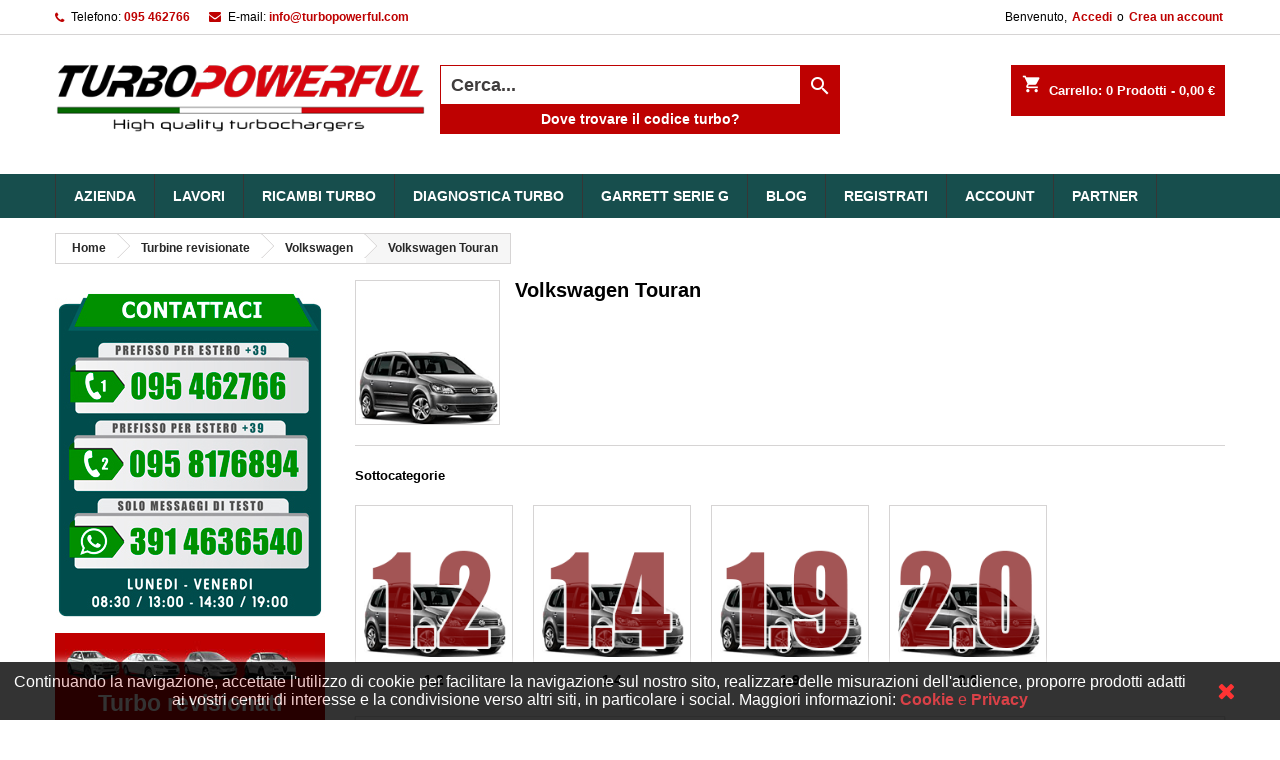

--- FILE ---
content_type: text/html; charset=utf-8
request_url: https://www.turbopowerful.com/new/1359-volkswagen-touran
body_size: 14793
content:
<!doctype html>
<html lang="it">

  <head prefix="og: http://ogp.me/ns# fb: http://ogp.me/ns/fb# product: http://ogp.me/ns/product#">
    
      
  <meta charset="utf-8">


  <meta http-equiv="x-ua-compatible" content="ie=edge">



  <title>Volkswagen Touran</title>
  <meta name="description" content="">
  <meta name="keywords" content="">
        <link rel="canonical" href="https://www.turbopowerful.com/new/1359-volkswagen-touran">
  


  <meta name="viewport" content="width=device-width, initial-scale=1">



  <link rel="icon" type="image/vnd.microsoft.icon" href="/new/img/favicon.ico?1713352371">
  <link rel="shortcut icon" type="image/x-icon" href="/new/img/favicon.ico?1713352371">



    <link rel="stylesheet" href="https://www.turbopowerful.com/new/themes/AngarTheme/assets/cache/theme-2eff6a.css" type="text/css" media="all">



<link rel="stylesheet" href="https://fonts.googleapis.com/css?family=Poppins:400,600&amp;subset=latin,latin-ext" type="text/css" media="all" />


  

  <script type="text/javascript">
        var prestashop = {"cart":{"products":[],"totals":{"total":{"type":"total","label":"Totale","amount":0,"value":"0,00\u00a0\u20ac"}},"subtotals":{"products":{"type":"products","label":"Totale parziale","amount":0,"value":"0,00\u00a0\u20ac"},"discounts":null,"shipping":{"type":"shipping","label":"Spedizione","amount":0,"value":"Gratis"},"tax":{"type":"tax","label":"Tasse","amount":0,"value":"0,00\u00a0\u20ac"}},"products_count":0,"summary_string":"0 articoli","labels":{"tax_short":"(Tasse escluse)","tax_long":"(Iva esclusa)"},"id_address_delivery":0,"id_address_invoice":0,"is_virtual":false,"vouchers":{"allowed":1,"added":[]},"discounts":[],"minimalPurchase":0,"minimalPurchaseRequired":""},"currency":{"name":"Euro","iso_code":"EUR","iso_code_num":"978","sign":"\u20ac"},"customer":{"lastname":null,"firstname":null,"email":null,"last_passwd_gen":null,"birthday":null,"newsletter":null,"newsletter_date_add":null,"ip_registration_newsletter":null,"optin":null,"website":null,"company":null,"siret":null,"ape":null,"outstanding_allow_amount":0,"max_payment_days":0,"note":null,"is_guest":0,"id_shop":null,"id_shop_group":null,"id_default_group":1,"date_add":null,"date_upd":null,"reset_password_token":null,"reset_password_validity":null,"id":null,"is_logged":false,"gender":{"type":null,"name":null,"id":null},"risk":{"name":null,"color":null,"percent":null,"id":null},"addresses":[]},"language":{"name":"Italiano (Italian)","iso_code":"it","locale":"it-IT","language_code":"it","is_rtl":"0","date_format_lite":"d\/m\/Y","date_format_full":"d\/m\/Y H:i:s","id":1},"page":{"title":"","canonical":"https:\/\/www.turbopowerful.com\/new\/1359-volkswagen-touran","meta":{"title":"Volkswagen Touran","description":"","keywords":"","robots":"index"},"page_name":"category","body_classes":{"lang-it":true,"lang-rtl":false,"country-IT":true,"currency-EUR":true,"layout-left-column":true,"page-category":true,"tax-display-enabled":true,"category-id-1359":true,"category-Volkswagen Touran":true,"category-id-parent-1275":true,"category-depth-level-4":true},"admin_notifications":[]},"shop":{"name":"Turbopowerful","email":"nomail@no.com","registration_number":"","long":false,"lat":false,"logo":"\/new\/img\/turbopowerful-logo-1713352371.jpg","stores_icon":"\/new\/img\/logo_stores.png","favicon":"\/new\/img\/favicon.ico","favicon_update_time":"1713352371","address":{"formatted":"Turbopowerful<br>via Archimede n\u00b0 218<br>95045 Misterbianco<br>Italia","address1":"via Archimede n\u00b0 218","address2":"","postcode":"95045","city":"Misterbianco","state":"Catania","country":"Italia"},"phone":"095462766","fax":""},"urls":{"base_url":"https:\/\/www.turbopowerful.com\/new\/","current_url":"https:\/\/www.turbopowerful.com\/new\/1359-volkswagen-touran","shop_domain_url":"https:\/\/www.turbopowerful.com","img_ps_url":"https:\/\/www.turbopowerful.com\/new\/img\/","img_cat_url":"https:\/\/www.turbopowerful.com\/new\/img\/c\/","img_lang_url":"https:\/\/www.turbopowerful.com\/new\/img\/l\/","img_prod_url":"https:\/\/www.turbopowerful.com\/new\/img\/p\/","img_manu_url":"https:\/\/www.turbopowerful.com\/new\/img\/m\/","img_sup_url":"https:\/\/www.turbopowerful.com\/new\/img\/su\/","img_ship_url":"https:\/\/www.turbopowerful.com\/new\/img\/s\/","img_store_url":"https:\/\/www.turbopowerful.com\/new\/img\/st\/","img_col_url":"https:\/\/www.turbopowerful.com\/new\/img\/co\/","img_url":"https:\/\/www.turbopowerful.com\/new\/themes\/AngarTheme\/assets\/img\/","css_url":"https:\/\/www.turbopowerful.com\/new\/themes\/AngarTheme\/assets\/css\/","js_url":"https:\/\/www.turbopowerful.com\/new\/themes\/AngarTheme\/assets\/js\/","pic_url":"https:\/\/www.turbopowerful.com\/new\/upload\/","pages":{"address":"https:\/\/www.turbopowerful.com\/new\/indirizzo","addresses":"https:\/\/www.turbopowerful.com\/new\/indirizzi","authentication":"https:\/\/www.turbopowerful.com\/new\/login","cart":"https:\/\/www.turbopowerful.com\/new\/carrello","category":"https:\/\/www.turbopowerful.com\/new\/index.php?controller=category","cms":"https:\/\/www.turbopowerful.com\/new\/index.php?controller=cms","contact":"https:\/\/www.turbopowerful.com\/new\/index.php?controller=contact","discount":"https:\/\/www.turbopowerful.com\/new\/buoni-sconto","guest_tracking":"https:\/\/www.turbopowerful.com\/new\/tracciatura-ospite","history":"https:\/\/www.turbopowerful.com\/new\/cronologia-ordini","identity":"https:\/\/www.turbopowerful.com\/new\/dati-personali","index":"https:\/\/www.turbopowerful.com\/new\/","my_account":"https:\/\/www.turbopowerful.com\/new\/account","order_confirmation":"https:\/\/www.turbopowerful.com\/new\/conferma-ordine","order_detail":"https:\/\/www.turbopowerful.com\/new\/index.php?controller=order-detail","order_follow":"https:\/\/www.turbopowerful.com\/new\/segui-ordine","order":"https:\/\/www.turbopowerful.com\/new\/ordine","order_return":"https:\/\/www.turbopowerful.com\/new\/index.php?controller=order-return","order_slip":"https:\/\/www.turbopowerful.com\/new\/buono-ordine","pagenotfound":"https:\/\/www.turbopowerful.com\/new\/pagina-non-trovata","password":"https:\/\/www.turbopowerful.com\/new\/recupero-password","pdf_invoice":"https:\/\/www.turbopowerful.com\/new\/index.php?controller=pdf-invoice","pdf_order_return":"https:\/\/www.turbopowerful.com\/new\/index.php?controller=pdf-order-return","pdf_order_slip":"https:\/\/www.turbopowerful.com\/new\/index.php?controller=pdf-order-slip","prices_drop":"https:\/\/www.turbopowerful.com\/new\/offerte","product":"https:\/\/www.turbopowerful.com\/new\/index.php?controller=product","search":"https:\/\/www.turbopowerful.com\/new\/ricerca","sitemap":"https:\/\/www.turbopowerful.com\/new\/mappa-del-sito","stores":"https:\/\/www.turbopowerful.com\/new\/negozi","supplier":"https:\/\/www.turbopowerful.com\/new\/fornitori","register":"https:\/\/www.turbopowerful.com\/new\/login?create_account=1","order_login":"https:\/\/www.turbopowerful.com\/new\/ordine?login=1"},"theme_assets":"\/new\/themes\/AngarTheme\/assets\/","actions":{"logout":"https:\/\/www.turbopowerful.com\/new\/?mylogout="}},"configuration":{"display_taxes_label":true,"low_quantity_threshold":100,"is_b2b":true,"is_catalog":false,"show_prices":true,"opt_in":{"partner":false},"quantity_discount":{"type":"discount","label":"Sconto"},"voucher_enabled":1,"return_enabled":0,"number_of_days_for_return":14},"field_required":[],"breadcrumb":{"links":[{"title":"Home","url":"https:\/\/www.turbopowerful.com\/new\/"},{"title":"Turbine revisionate","url":"https:\/\/www.turbopowerful.com\/new\/105-turbine-revisionate"},{"title":"Volkswagen","url":"https:\/\/www.turbopowerful.com\/new\/1275-volkswagen"},{"title":"Volkswagen Touran","url":"https:\/\/www.turbopowerful.com\/new\/1359-volkswagen-touran"}],"count":4},"link":{"protocol_link":"https:\/\/","protocol_content":"https:\/\/"},"time":1770078512,"static_token":"ef68c9e7c2483048c9fba775b13af076","token":"5ab4667ea5d02ccf8e1e232eb42ebb70"};
      </script>



  


<!-- Module Blog for PrestaShop -->

<script type="text/javascript">
function show_arch(id,column){
	for(i=0;i<100;i++){
		$('#arch'+i+column).hide(200);
	}
	$('#arch'+id+column).show(200);
	
}



var ajax_url_blockblog = 'https://www.turbopowerful.com/new/module/blockblog/ajax';

</script>


<link rel="alternate" type="application/rss+xml" href="https://www.turbopowerful.com/new/module/blockblog/rss" />



<!-- Module Blog for PrestaShop -->
<link rel="alternate" type="application/rss+xml" title="Volkswagen Touran" href="//www.turbopowerful.com/new/module/ps_feeder/rss?id_category=1359&orderby=name&orderway=asc">


<style>

body {
background-color: #ffffff;
}

.products .product-miniature .product-title {
height: 32px;
}

.products .product-miniature .product-title a {
font-size: 14px;
line-height: 16px;
}


@media (min-width: 768px) {

a#_desktop_logo {
padding-top: 22px;
}

}




nav.header-nav {
background: #ffffff;
}

nav.header-nav,
.header_sep2 #contact-link span.shop-phone,
.header_sep2 #contact-link span.shop-phone.shop-tel,
.header_sep2 #contact-link span.shop-phone:last-child,
.header_sep2 .lang_currency_top,
.header_sep2 .lang_currency_top:last-child,
.header_sep2 #_desktop_user_info {
border-color: #d6d4d4;
}

#contact-link,
#contact-link a,
.lang_currency_top span.lang_currency_text,
.lang_currency_top .dropdown i.expand-more,
nav.header-nav .user-info span,
nav.header-nav .user-info a.logout,
#languages-block-top div.current{
color: #000000;
}

#contact-link span.shop-phone strong,
#contact-link span.shop-phone strong a,
.lang_currency_top span.expand-more,
nav.header-nav .user-info a.account {
color: #be0101;
}

#contact-link span.shop-phone i {
color: #be0101;
}



.header-top{
background: #ffffff;
}

div#search_widget form button[type=submit] {
background: #be0101;
}

div#search_widget form button[type=submit]:hover {
background: #be0101;
}

a.account_cart_rwd{
background: #be0101;
}

#header div#_desktop_cart .blockcart .header {
background: #be0101;
}



#homepage-slider .bx-wrapper .bx-pager.bx-default-pager a:hover,
#homepage-slider .bx-wrapper .bx-pager.bx-default-pager a.active{
background: #be0101;
}



div#rwd_menu {
background: #174e4d;
}

div#rwd_menu,
div#rwd_menu a {
color: #ffffff;
}

div#rwd_menu,
div#rwd_menu .rwd_menu_item,
div#rwd_menu .rwd_menu_item:first-child {
border-color: #363636;
}

div#rwd_menu .rwd_menu_item:hover,
div#rwd_menu .rwd_menu_item:focus,
div#rwd_menu .rwd_menu_item a:hover,
div#rwd_menu .rwd_menu_item a:focus {
color: #ffffff;
background: #be0101;
}

#mobile_top_menu_wrapper2 .top-menu li a:hover,
.rwd_menu_open ul.user_info li a:hover {
background: #be0101;
}

#_desktop_top_menu{
background: #174e4d;
}

#_desktop_top_menu,
#_desktop_top_menu > ul > li,
.menu_sep1 #_desktop_top_menu > ul > li,
.menu_sep1 #_desktop_top_menu > ul > li:first-child,
.menu_sep2 #_desktop_top_menu,
.menu_sep2 #_desktop_top_menu > ul > li,
.menu_sep2 #_desktop_top_menu > ul > li:first-child {
border-color: #363636;
}

#_desktop_top_menu > ul > li > a {
color: #ffffff;
}

#_desktop_top_menu > ul > li:hover > a {
color: #ffffff;
background: #be0101;
}

.submenu1 #_desktop_top_menu .popover.sub-menu ul.top-menu li a:hover {
background: #be0101;
}



#home_categories h4.homecat_title span {
border-color: #be0101;
}

#home_categories ul li h2 span {
background: #be0101;
}

#home_categories ul li a.view_more {
background: #be0101;
color: #ffffff;
border-color: #be0101;
}

#home_categories ul li a.view_more:hover {
background: #1b1a1b;
color: #ffffff;
border-color: #1b1a1b;
}



.columns .text-uppercase a,
.columns .text-uppercase span,
.columns div#_desktop_cart .cart_index_title a,
#home_man_product h4.catprod_title a span {
border-color: #be0101;
}


#index .tabs ul.nav-tabs li.nav-item a.active,
#index .tabs ul.nav-tabs li.nav-item a:hover,
.index_title a,
.index_title span {
border-color: #be0101;
}


a.product-flags span.product-flag.new,
#home_cat_product a.product-flags span.product-flag.new,
#product #content .product-flags li,
#product #content .product-flags .product-flag.new {
background: #be0101;
}

.products .product-miniature .product-title a {
color: #282828;
}

.products .product-miniature span.price,
#home_cat_product ul li .product-price-and-shipping .price {
color: #ff5722;
}

.button-container .add-to-cart:hover,
#subcart .cart-buttons .viewcart:hover {
background: #282828;
color: #ffffff;
border-color: #282828;
}

.button-container .add-to-cart,
.button-container .add-to-cart:disabled,
#subcart .cart-buttons .viewcart {
background: #be0101;
color: #ffffff;
border-color: #be0101;
}



#home_cat_product h4.catprod_title span {
border-color: #be0101;
}


#home_man h4.man_title span {
border-color: #be0101;
}



div#angarinfo_block .icon_cms {
color: #be0101;
}

.footer-container {
background: #1b1a1b;
}

.footer-container,
.footer-container h3,
.footer-container .links .title,
.row.social_footer {
border-color: #363636;
}

.footer-container h3 span,
.footer-container h3 a,
.footer-container .links .title span.h3,
.footer-container .links .title a.h3 {
border-color: #be0101;
}

.footer-container,
.footer-container h3,
.footer-container .links .title .h3,
.footer-container a,
.footer-container li a,
.footer-container .links ul>li a {
color: #ffffff;
}

.block_newsletter .btn-newsletter {
background: #be0101;
}

.block_newsletter .btn-newsletter:hover {
background: #be0101;
}

.footer-container .bottom-footer {
background: #1b1a1b;
border-color: #363636;
color: #ffffff;
}


.product-prices .current-price span.price {
color: #ff5722;
}

.product-add-to-cart button.btn.add-to-cart:hover {
background: #282828;
color: #ffffff;
border-color: #282828;
}

.product-add-to-cart button.btn.add-to-cart,
.product-add-to-cart button.btn.add-to-cart:disabled {
background: #be0101;
color: #ffffff;
border-color: #be0101;
}

#product .tabs ul.nav-tabs li.nav-item a.active,
#product .tabs ul.nav-tabs li.nav-item a:hover,
#product .index_title span,
.page-product-heading span {
border-color: #be0101;
}


.btn-primary:hover {
background: #000000;
color: #ffffff;
border-color: #000000;
}

.btn-primary,
.btn-primary.disabled,
.btn-primary:disabled,
.btn-primary.disabled:hover {
background: #000000;
color: #ffffff;
border-color: #000000;
}

.btn-secondary:hover {
background: #5a5a5a;
color: #ffffff;
border-color: #4c4c4c;
}

.btn-secondary,
.btn-secondary.disabled,
.btn-secondary:disabled,
.btn-secondary.disabled:hover {
background: #6f6f6f;
color: #ffffff;
border-color: #5f5f5f;
}



.form-control:focus, .input-group.focus {
border-color: #dbdbdb;;
outline-color: #dbdbdb;;
}

.pagination .page-list .current a,
.pagination .page-list a:hover {
color: #be0101;
}

.page-my-account #content .links a:hover i {
color: #be0101;
}

</style>
        
                
          <script type="text/javascript">
        
        // disable right click
        document.oncontextmenu=new Function("return false")

//Sample usages
//disableSelection(document.body) //Disable text selection on entire body
//disableSelection(document.getElementById("mydiv")) //Disable text selection on element with id="mydiv"


		window.onerror = new Function("return true") 
		jQuery.fn.protectImage = function(settings) {
  settings = jQuery.extend({
    image: '/new/modules/protect/blank.gif',
    zIndex: 10
  }, settings);
  return this.each(function() {
    var position = $(this).position();
    var height = $(this).height();
    var width = $(this).width();
    $('<img />').attr({
      width: width,
      height: height,
      src: settings.image
    }).css({
      border: '1px solid #f00',
      top: position.top,
      left: position.left,
      position: 'absolute',
      zIndex: settings.zIndex
    }).appendTo('body')
  });
};
var message="Copyright";
function clickIE() {if (document.all) {(message);return false;}}
function clickNS(e) {if 
(document.layers||(document.getElementById&&!document.all)) {
if (e.which==2||e.which==3) {(message);return false;}}}
if (document.layers) 
{document.captureEvents(Event.MOUSEDOWN);document.onmousedown=clickNS;}
else{document.onmouseup=clickNS;document.oncontextmenu=clickIE;}
document.oncontextmenu=new Function("return false")


document.oncontextmenu = function(){return false}
//No permite seleccionar el contenido de una página 
</script>


        
<style type="text/css" media="print">
<!--
img { visibility:hidden }

-->
</style>
        

<meta name="twitter:card" content="summary_large_image">
<meta property="og:type" content="product.group" />
<meta property="og:site_name" content="Turbopowerful" />
<meta property="og:title" content="Volkswagen Touran" />
<meta property="og:description" content="" />
<meta property="og:url" content="https://www.turbopowerful.com/new/1359-volkswagen-touran" />
<meta property="og:image" content="https://www.turbopowerful.com/new/img/c/1359.jpg" />
<meta property="og:image:width" content="180" />
<meta property="og:image:height" content="180" />

<script type="text/javascript">
    (function(w,d,s,r,n){w.TrustpilotObject=n;w[n]=w[n]||function(){(w[n].q=w[n].q||[]).push(arguments)};
    a=d.createElement(s);a.async=1;a.src=r;a.type='text/java'+s;f=d.getElementsByTagName(s)[0];
    f.parentNode.insertBefore(a,f)})(window,document,'script', 'https://invitejs.trustpilot.com/tp.min.js', 'tp');
    tp('register', 'UM1tUtW7kiDmA2Po');
</script>
  <link rel="prefetch" href="https://www.paypal.com/sdk/js?components=marks,funding-eligibility&amp;client-id=AXjYFXWyb4xJCErTUDiFkzL0Ulnn-bMm4fal4G-1nQXQ1ZQxp06fOuE7naKUXGkq2TZpYSiI9xXbs4eo&amp;merchant-id=PHBEVSU5SSHAA&amp;currency=EUR&amp;intent=capture&amp;commit=false&amp;vault=false&amp;integration-date=2022-14-06&amp;enable-funding=paylater" as="script">




    
  </head>


  <body id="category" class="lang-it country-it currency-eur layout-left-column page-category tax-display-enabled category-id-1359 category-volkswagen-touran category-id-parent-1275 category-depth-level-4
	no_bg #ffffff bg_attatchment_fixed bg_position_tl bg_repeat_xy bg_size_initial slider_position_top slider_controls_black banners_top2 banners_top_tablets2 banners_top_phones1 banners_bottom2 banners_bottom_tablets2 banners_bottom_phones1 submenu1 pl_1col_qty_5 pl_2col_qty_4 pl_3col_qty_3 pl_1col_qty_bigtablets_4 pl_2col_qty_bigtablets_3 pl_3col_qty_bigtablets_2 pl_1col_qty_tablets_3 pl_1col_qty_phones_1 home_tabs1 pl_border_type2 32 14 16 pl_button_icon_no pl_button_qty2 pl_desc_no pl_reviews_no pl_availability_yes  hide_reference_no hide_reassurance_yes product_tabs1    menu_sep1 header_sep1 slider_boxed feat_cat_style1 feat_cat3 feat_cat_bigtablets2 feat_cat_tablets2 feat_cat_phones0 all_products_yes pl_colors_yes newsletter_info_yes">

    
      
    

    <main>
      
              

      <header id="header">
        
          



  <div class="header-banner">
    
  </div>



  <nav class="header-nav">
    <div class="container">
        <div class="row">
          <div class="hidden-sm-down">
            <div class="col-md-6 col-xs-12 left-nav">
              
<div id="_desktop_contact_link">
  <div id="contact-link">

			<span class="shop-phone contact_link">
			<a href="https://www.turbopowerful.com/new/index.php?controller=contact">Contatto</a>
		</span>
	
			<span class="shop-phone shop-tel">
			<i class="fa fa-phone"></i>
			<span class="shop-phone_text">Telefono:</span>
			<strong>095 462766</strong>
		</span>
	
			<span class="shop-phone shop-email">
			<i class="fa fa-envelope"></i>
			<span class="shop-phone_text">E-mail:</span>
			<strong><a href="&#109;&#97;&#105;&#108;&#116;&#111;&#58;%69%6e%66%6f@%74%75%72%62%6f%70%6f%77%65%72%66%75%6c.%63%6f%6d" >&#x69;&#x6e;&#x66;&#x6f;&#x40;&#x74;&#x75;&#x72;&#x62;&#x6f;&#x70;&#x6f;&#x77;&#x65;&#x72;&#x66;&#x75;&#x6c;&#x2e;&#x63;&#x6f;&#x6d;</a></strong>
		</span>
	
  </div>
</div>

            </div>
            <div class="col-md-6 right-nav">
              <div id="_desktop_user_info">
  <div class="user-info">



	<ul class="user_info hidden-md-up">

		
			<li><a href="https://www.turbopowerful.com/new/account" title="Entra nel tuo account" rel="nofollow">Accedi</a></li>
			<li><a href="https://www.turbopowerful.com/new/login?create_account=1" title="Entra nel tuo account" rel="nofollow">Crea un account</a></li>

		
	</ul>


	<div class="hidden-sm-down">
		<span class="welcome">Benvenuto,</span>
					<a class="account" href="https://www.turbopowerful.com/new/account" title="Entra nel tuo account" rel="nofollow">Accedi</a>

			<span class="or">o</span>

			<a class="account" href="https://www.turbopowerful.com/new/login?create_account=1" title="Entra nel tuo account" rel="nofollow">Crea un account</a>
			</div>


  </div>
</div>


            </div>
          </div>
        </div>

		<div id="_mobile_currency_selector" class="lang_currency_top"></div>
		<div id="_mobile_language_selector" class="lang_currency_top"></div>

    </div>
  </nav>
  



  <div class="header-top">
    <div class="container">
	  <div class="row">
		<a href="https://www.turbopowerful.com/new/" class="col-md-4 hidden-sm-down2" id="_desktop_logo">
			<img class="logo img-responsive" src="/new/img/turbopowerful-logo-1713352371.jpg" alt="Turbopowerful">
		</a>
		


<div id="_desktop_cart">

	<div class="cart_top">

		<div class="blockcart cart-preview inactive" data-refresh-url="//www.turbopowerful.com/new/module/ps_shoppingcart/ajax">
			<div class="header">
			
				<div class="cart_index_title">
					<a class="cart_link" rel="nofollow" href="//www.turbopowerful.com/new/carrello?action=show">
						<i class="material-icons shopping-cart">shopping_cart</i>
						<span class="hidden-sm-down cart_title">Carrello:</span>
						<span class="cart-products-count">
							0<span> Prodotti - 0,00 €</span>
						</span>
					</a>
				</div>


				<div id="subcart">

					<ul class="cart_products">

											<li>Non ci sono più prodotti nel tuo carrello</li>
					
										</ul>

					<ul class="cart-subtotals">

				

						<li>
							<span class="text">Spedizione</span>
							<span class="value">Gratis</span>
							<span class="clearfix"></span>
						</li>

						<li>
							<span class="text">Totale</span>
							<span class="value">0,00 €</span>
							<span class="clearfix"></span>
						</li>

					</ul>

					<div class="cart-buttons">
						<a class="btn btn-primary viewcart" href="//www.turbopowerful.com/new/carrello?action=show">Pagamento <i class="material-icons">&#xE315;</i></a>
						
					</div>

				</div>

			</div>
		</div>

	</div>

</div>


<!-- Block search module TOP -->
<div id="_desktop_search_widget" class="col-lg-4 col-md-4 col-sm-12 search-widget hidden-sm-down">
	<div id="search_widget" data-search-controller-url="//www.turbopowerful.com/new/ricerca">
		<form method="get" action="//www.turbopowerful.com/new/ricerca">
			<input type="hidden" name="controller" value="search">
			<input type="text" name="s" value="" placeholder="Cerca..." aria-label="Search">
			<button type="submit">
				<i class="material-icons search">&#xE8B6;</i>
		  <span class="hidden-xl-down">Search</span>
			</button>
		</form>
	</div>
    <div align="center" class="ricercanuova">
    <p><a href="http://www.turbopowerful.com/new/blog/p-dove-trovare-il-codice-della-turbina" style="color:#fff; font-weight:bold; font-size: 14px;">Dove trovare il codice turbo?</a></p>
    </div>
</div>
<div align="center"></div>
<!-- /Block search module TOP -->

		<div class="clearfix"></div>
	  </div>
    </div>

	<div id="rwd_menu" class="hidden-md-up">
		<div class="container">
			<div id="menu-icon2" class="rwd_menu_item"><i class="material-icons d-inline">&#xE5D2;</i></div>
			<div id="search-icon" class="rwd_menu_item"><i class="material-icons search">&#xE8B6;</i></div>
			<div id="user-icon" class="rwd_menu_item"><i class="material-icons logged">&#xE7FF;</i></div>
			<div id="_mobile_cart" class="rwd_menu_item"></div>
		</div>
		<div class="clearfix"></div>
	</div>

	<div class="container">
		<div id="mobile_top_menu_wrapper2" class="rwd_menu_open hidden-md-up" style="display:none;">
			<div class="js-top-menu mobile" id="_mobile_top_menu"></div>
		</div>

		<div id="mobile_search_wrapper" class="rwd_menu_open hidden-md-up" style="display:none;">
			<div id="_mobile_search_widget"></div>
		</div>

		<div id="mobile_user_wrapper" class="rwd_menu_open hidden-md-up" style="display:none;">
			<div id="_mobile_user_info"></div>
		</div>
	</div>
  </div>
  


<div class="menu js-top-menu position-static hidden-sm-down" id="_desktop_top_menu">
              <ul class="top-menu container" id="top-menu" data-depth="0">
                    <li class="link" id="lnk-azienda">
             
              <a
                class="dropdown-item" title="Azienda"
                href="http://www.turbopowerful.com/new/content/4-chi-siamo"  data-depth="0" 
                 
              >
                                Azienda
              </a>
                          </li>
                    <li class="link" id="lnk-lavori">
             
              <a
                class="dropdown-item" title="Lavori"
                href="http://www.turbopowerful.com/new/content/8-i-nostri-lavori"  data-depth="0" 
                 
              >
                                Lavori
              </a>
                          </li>
                    <li class="link" id="lnk-ricambi-turbo">
             
              <a
                class="dropdown-item" title="Ricambi turbo"
                href="http://www.turbopowerful.com/new/blog/p-ricambi-turbo"  data-depth="0" 
                 
              >
                                Ricambi turbo
              </a>
                          </li>
                    <li class="link" id="lnk-diagnostica-turbo">
             
              <a
                class="dropdown-item" title="Diagnostica Turbo"
                href="http://www.turbopowerful.com/new/content/16-diagnostica-turbocompressori"  data-depth="0" 
                 
              >
                                Diagnostica Turbo
              </a>
                          </li>
                    <li class="link" id="lnk-garrett-serie-g">
             
              <a
                class="dropdown-item" title="Garrett serie G"
                href="https://www.turbopowerful.com/new/1566-garrett-serie-g"  data-depth="0" 
                 
              >
                                Garrett serie G
              </a>
                          </li>
                    <li class="link" id="lnk-blog">
             
              <a
                class="dropdown-item" title="Blog"
                href="http://www.turbopowerful.com/new/blog"  data-depth="0" 
                 
              >
                                Blog
              </a>
                          </li>
                    <li class="link" id="lnk-registrati">
             
              <a
                class="dropdown-item" title="Registrati"
                href="http://www.turbopowerful.com/new/login?create_account=1"  data-depth="0" 
                 
              >
                                Registrati
              </a>
                          </li>
                    <li class="link" id="lnk-account">
             
              <a
                class="dropdown-item" title="Account"
                href="http://www.turbopowerful.com/new/account"  data-depth="0" 
                 
              >
                                Account
              </a>
                          </li>
                    <li class="cms-page" id="cms-page-20">
             
              <a
                class="dropdown-item" title="Partner"
                href="https://www.turbopowerful.com/new/content/20-partner"  data-depth="0" 
                 
              >
                                Partner
              </a>
                          </li>
              </ul>
    
    <div class="clearfix"></div>
</div>


        
      </header>

      
        
<aside id="notifications">
  <div class="container">
    
    
    
      </div>
</aside>
      

		
						
      <section id="wrapper">
        
        <div class="container">
			

										
			<div class="row">
			  
				<nav data-depth="4" class="breadcrumb hidden-sm-down">
  <ol itemscope itemtype="http://schema.org/BreadcrumbList">
          
        <li itemprop="itemListElement" itemscope itemtype="http://schema.org/ListItem">
          <a itemprop="item" href="https://www.turbopowerful.com/new/">
            <span itemprop="name">Home</span>
          </a>
          <meta itemprop="position" content="1">
        </li>
      
          
        <li itemprop="itemListElement" itemscope itemtype="http://schema.org/ListItem">
          <a itemprop="item" href="https://www.turbopowerful.com/new/105-turbine-revisionate">
            <span itemprop="name">Turbine revisionate</span>
          </a>
          <meta itemprop="position" content="2">
        </li>
      
          
        <li itemprop="itemListElement" itemscope itemtype="http://schema.org/ListItem">
          <a itemprop="item" href="https://www.turbopowerful.com/new/1275-volkswagen">
            <span itemprop="name">Volkswagen</span>
          </a>
          <meta itemprop="position" content="3">
        </li>
      
          
        <li itemprop="itemListElement" itemscope itemtype="http://schema.org/ListItem">
          <a itemprop="item" href="https://www.turbopowerful.com/new/1359-volkswagen-touran">
            <span itemprop="name">Volkswagen Touran</span>
          </a>
          <meta itemprop="position" content="4">
        </li>
      
      </ol>
</nav>
			  

			  
				<div id="left-column" class="columns col-xs-12 col-sm-4 col-md-3">
				  
				  
<!-- Categories NC module -->
<div align="center" class="menutp1">
</div><p></p><div align="center"></div>
<div align="center" class="menutp2">
<a href="http://www.turbopowerful.com/new/contattaci"><img src="http://www.turbopowerful.com/new/modules/nc_dropdown/views/templates/hook/contattiarea.jpg" width="270" /></a></div><p></p>
<div id="nc_dropdown1_left" class="nc_dropdown block-categories clearfix in_column">
<div align="center"><img src="http://www.turbopowerful.com/new/modules/nc_dropdown/views/templates/hook/auto.jpg" width="250" height="48" /></div> <p></p> <div align="center"><h3 style="color:#fff; font-size:23px;">Turbo revisionati</h3></div><div align="center"><h4 class="h5" style="color:#fff;">Cerca per veicolo</h4></div>
<div class="block_content">
                                                                                                                                                                                            <div class="nc_dropdown_container">
<div class="nc_dropdown_select">
<select id="lev0_1_left" class="lev form-control form-control-select" onchange="var lev = this.id.substring(3); $('#search0_left').attr('disabled', this.value == '0'); if (this.value == '0') $('#search0_left').attr('class', 'btn btn-primary disabled'); else $('#search0_left').attr('class', 'btn btn-primary');   deleteCats(lev, 1, true, true); if ($(this).find(':selected').attr('id') != null && $(this).find(':selected').attr('id').indexOf('cat_') != -1) loadCat(parseInt($(this).find(':selected').attr('id').substring(4)), lev, 0, false, 1, 1, 0, 1, 1359, true, false, false, true, false, true, 0, 0, breadcrumbs['left'], true, translations, dropdown_labels['left'], '/new/', '3VA5G12W07EG7C6X'); else if (this.value != 0) { return; }" value="https://www.turbopowerful.com/new/1275-volkswagen">
	<option value="0">Seleziona la marca</option>
	        <option value="https://www.turbopowerful.com/new/114-alfa-romeo" id="cat_114">Alfa Romeo</option>
    	        <option value="https://www.turbopowerful.com/new/419-audi" id="cat_419">Audi</option>
    	        <option value="https://www.turbopowerful.com/new/276-bmw" id="cat_276">Bmw</option>
    	        <option value="https://www.turbopowerful.com/new/701-chevrolet" id="cat_701">Chevrolet</option>
    	        <option value="https://www.turbopowerful.com/new/723-chrysler" id="cat_723">Chrysler</option>
    	        <option value="https://www.turbopowerful.com/new/410-citroen" id="cat_410">Citroen</option>
    	        <option value="https://www.turbopowerful.com/new/777-dacia" id="cat_777">Dacia</option>
    	        <option value="https://www.turbopowerful.com/new/1469-daihatsu" id="cat_1469">Daihatsu</option>
    	        <option value="https://www.turbopowerful.com/new/968-dodge" id="cat_968">Dodge</option>
    	        <option value="https://www.turbopowerful.com/new/154-fiat" id="cat_154">Fiat</option>
    	        <option value="https://www.turbopowerful.com/new/568-ford" id="cat_568">Ford</option>
    	        <option value="https://www.turbopowerful.com/new/755-honda" id="cat_755">Honda</option>
    	        <option value="https://www.turbopowerful.com/new/639-hyundai" id="cat_639">Hyundai</option>
    	        <option value="https://www.turbopowerful.com/new/763-iveco" id="cat_763">Iveco</option>
    	        <option value="https://www.turbopowerful.com/new/789-jaguar" id="cat_789">Jaguar</option>
    	        <option value="https://www.turbopowerful.com/new/897-jeep" id="cat_897">Jeep</option>
    	        <option value="https://www.turbopowerful.com/new/647-kia" id="cat_647">Kia</option>
    	        <option value="https://www.turbopowerful.com/new/236-lancia" id="cat_236">Lancia</option>
    	        <option value="https://www.turbopowerful.com/new/689-land-rover" id="cat_689">Land Rover</option>
    	        <option value="https://www.turbopowerful.com/new/1485-lexus" id="cat_1485">Lexus</option>
    	        <option value="https://www.turbopowerful.com/new/736-mazda" id="cat_736">Mazda</option>
    	        <option value="https://www.turbopowerful.com/new/388-mercedes" id="cat_388">Mercedes</option>
    	        <option value="https://www.turbopowerful.com/new/371-mini" id="cat_371">Mini</option>
    	        <option value="https://www.turbopowerful.com/new/1030-mitsubishi" id="cat_1030">Mitsubishi</option>
    	        <option value="https://www.turbopowerful.com/new/392-nissan" id="cat_392">Nissan</option>
    	        <option value="https://www.turbopowerful.com/new/515-opel" id="cat_515">Opel</option>
    	        <option value="https://www.turbopowerful.com/new/397-peugeot" id="cat_397">Peugeot</option>
    	        <option value="https://www.turbopowerful.com/new/1184-porsche" id="cat_1184">Porsche</option>
    	        <option value="https://www.turbopowerful.com/new/472-renault" id="cat_472">Renault</option>
    	        <option value="https://www.turbopowerful.com/new/1209-rover" id="cat_1209">Rover</option>
    	        <option value="https://www.turbopowerful.com/new/662-saab" id="cat_662">Saab</option>
    	        <option value="https://www.turbopowerful.com/new/806-seat" id="cat_806">Seat</option>
    	        <option value="https://www.turbopowerful.com/new/1212-skoda" id="cat_1212">Skoda</option>
    	        <option value="https://www.turbopowerful.com/new/381-smart" id="cat_381">Smart</option>
    	        <option value="https://www.turbopowerful.com/new/1241-ssangyong" id="cat_1241">SsangYong</option>
    	        <option value="https://www.turbopowerful.com/new/1247-subaru" id="cat_1247">Subaru</option>
    	        <option value="https://www.turbopowerful.com/new/262-suzuki" id="cat_262">Suzuki</option>
    	        <option value="https://www.turbopowerful.com/new/1444-tata" id="cat_1444">Tata</option>
    	        <option value="https://www.turbopowerful.com/new/673-toyota" id="cat_673">Toyota</option>
    	        <option value="https://www.turbopowerful.com/new/1449-vauxhall" id="cat_1449">Vauxhall</option>
    	                <option value="https://www.turbopowerful.com/new/1275-volkswagen" id="cat_1275" selected="selected">Volkswagen</option>
    	        <option value="https://www.turbopowerful.com/new/618-volvo" id="cat_618">Volvo</option>
    </select>
</div>
</div>
	                				<div class="nc_dropdown_container">
	<div class="nc_dropdown_select">
	<select id="lev0_2_left" class="lev form-control form-control-select" onchange="var lev = this.id.substring(3); deleteCats(lev, 1, true, true); if ($(this).find(':selected').attr('id') != null && $(this).find(':selected').attr('id').indexOf('cat_') != -1) loadCat(parseInt($(this).find(':selected').attr('id').substring(4)), lev, 0, false, 1, 1, 0, 1, 1359, true, false, false, true, false, true, 0, 0, breadcrumbs['left'], true, translations, dropdown_labels['left'], '/new/', '3VA5G12W07EG7C6X'); else if (this.value != 0) { return; }" onclick="deleteCats('0_2_left', 1, true, true); loadCat(parseInt($('#lev0_1_left').find(':selected').attr('id').substring(4)), '0_1_left', 0, false, 1, 1, 0, 1, 1359, true, false, false, true, false, true, 0, 0, breadcrumbs['left'], true, translations, dropdown_labels['left'], '/new/', '3VA5G12W07EG7C6X'); this.onclick = null">
	<option value="0">Seleziona il modello</option>
	<option value="https://www.turbopowerful.com/new/1359-volkswagen-touran" id="cat_1359" selected="selected">Volkswagen Touran</option>    </select>
    </div>
        </div>
    				<div class="nc_dropdown_container">
	<div class="nc_dropdown_select">
	<select id="lev0_3_left" class="lev form-control form-control-select" onchange="var lev = this.id.substring(3); deleteCats(lev, 1, true, true); if ($(this).find(':selected').attr('id') != null && $(this).find(':selected').attr('id').indexOf('cat_') != -1) loadCat(parseInt($(this).find(':selected').attr('id').substring(4)), lev, 0, false, 1, 1, 0, 1, 1359, true, false, false, true, false, true, 0, 0, breadcrumbs['left'], true, translations, dropdown_labels['left'], '/new/', '3VA5G12W07EG7C6X'); else if (this.value != 0) { return; }" onclick="deleteCats('0_3_left', 1, true, true); loadCat(parseInt($('#lev0_2_left').find(':selected').attr('id').substring(4)), '0_2_left', 0, false, 1, 1, 0, 1, 1359, true, false, false, true, false, true, 0, 0, breadcrumbs['left'], true, translations, dropdown_labels['left'], '/new/', '3VA5G12W07EG7C6X'); this.onclick = null">
	<option value="0">Seleziona la versione</option>
	    </select>
    </div>
        </div>
    				<div class="nc_dropdown_container">
	<div class="nc_dropdown_select">
	<select id="lev0_4_left" class="lev form-control form-control-select" onchange="var lev = this.id.substring(3); deleteCats(lev, 1, true, true); if ($(this).find(':selected').attr('id') != null && $(this).find(':selected').attr('id').indexOf('cat_') != -1) loadCat(parseInt($(this).find(':selected').attr('id').substring(4)), lev, 0, false, 1, 1, 0, 1, 1359, true, false, false, true, false, true, 0, 0, breadcrumbs['left'], true, translations, dropdown_labels['left'], '/new/', '3VA5G12W07EG7C6X'); else if (this.value != 0) { return; }" disabled="disabled">
	<option value="0">Seleziona la versione</option>
	    </select>
    </div>
        </div>
    				<div class="nc_dropdown_container">
	<div class="nc_dropdown_select">
	<select id="lev0_5_left" class="lev form-control form-control-select" onchange="var lev = this.id.substring(3); deleteCats(lev, 1, true, true); if ($(this).find(':selected').attr('id') != null && $(this).find(':selected').attr('id').indexOf('cat_') != -1) loadCat(parseInt($(this).find(':selected').attr('id').substring(4)), lev, 0, false, 1, 1, 0, 1, 1359, true, false, false, true, false, true, 0, 0, breadcrumbs['left'], true, translations, dropdown_labels['left'], '/new/', '3VA5G12W07EG7C6X'); else if (this.value != 0) { return; }" disabled="disabled">
	<option value="0">Seleziona la versione</option>
	    </select>
    </div>
        </div>
    <input type="button" value="Cerca" id="search0_left" class="btn btn-primary" onclick="for (i = ($(this).parents('.block_content').children().length - 2); i > 0; i--) { if ($('#lev0_'+i+'_left').val() != 0) { window.location = $('#lev0_'+i+'_left').val(); break; } }" /><div class="clear"></div>
</div>
</div>
<div class="MobileContent" align="center">  </div>
<p></p>
<script type="text/javascript">
// <![CDATA[
if (translations === undefined) {
    var translations = [];
}

translations['loading'] = "Caricamento in corso...";
translations['go'] = "Vai";
translations['choose'] = "Scegli";
translations['choose_category'] = "Scegli la categoria";   
translations['category'] = "Categoria";
translations['max_categories'] = "Hai raggiunto il numero massimo di categorie salvate.\nRimuovi una categoria salvata prima di salvarne un'altra.";   
translations['delete_selection'] = "Elimina questa selezione";   

if (id_lang === undefined) {
    var id_lang = 1;
}

if (id_customer === undefined) {
    var id_customer = 0;
}

if (id_shop === undefined) {
    var id_shop = 1;
}

if (current_category === undefined) {
    var current_category = 1359;
}

if (num_saved_categories === undefined) {
    var num_saved_categories = 0;   
}

if (label_position === undefined) {
    var label_position = 0;   
}

if (save_categories === undefined) {
    var save_categories = true;   
}

if (reload_categories === undefined) {
    var reload_categories = false;   
}

if (show_all_dropdowns === undefined) {
    var show_all_dropdowns = true;   
}

if (show_go_buttons === undefined) {
    var show_go_buttons = false;   
}

if (show_search_button === undefined) {
    var show_search_button = true;   
}

if (friendly_url === undefined) {
    var friendly_url = true;   
}

if (breadcrumbs === undefined) {
    var breadcrumbs = {};
}
breadcrumbs['left'] = [];
breadcrumbs['left'][0] = '1275_1359';
if (dropdown_labels === undefined) {
    var dropdown_labels = {};
}
dropdown_labels['left'] = [];
dropdown_labels['left'][0] = ["Seleziona il modello","Seleziona la versione","Seleziona la versione","Seleziona la versione","Scegli categoria"];

if (typeof addLoadEvent !== "function") { 
    function addLoadEvent(func) {
        var oldonload = window.onload;
        if (typeof window.onload !== 'function') {
            window.onload = func;
        } else {
            window.onload = function() {
                if (oldonload) {
                    oldonload();
                }
                func();
            }
        }
    }
}

addLoadEvent(function() {
    																																																																																																																																																								deleteCats('0_2_left', 1, true, true);loadCat(1359, '0_2_left', 0, false, 1, 1, 0, 1, 1359, true, false, false, true, false, true, 0, 0, breadcrumbs['left'], true, translations, dropdown_labels['left'], '/new/', '3VA5G12W07EG7C6X');	    });
//]]>
</script>
<!-- /Categories NC module -->





<div class="block-categories block">

	<p class="h6 text-uppercase facet-label">
		<a href="https://www.turbopowerful.com/new/2-categorie-prodotti" title="Categorie">Categorie prodotti</a>
	</p>

    <div class="block_content">
		<ul class="tree dhtml">
			  <li><a href="https://www.turbopowerful.com/new/1584-coreassy-maggiorati"  title="Coreassy Maggiorati"  title="Coreassy Maggiorati">Coreassy Maggiorati</a></li><li><a href="https://www.turbopowerful.com/new/29-turbine-nuove-originali"  title="Turbine nuove  originali"  title="Turbine nuove  originali">Turbine nuove  originali</a><ul>  <li><a href="https://www.turbopowerful.com/new/91-turbo-nuovi-garrett"  title="Turbo nuovi Garrett"  title="Turbo nuovi Garrett">Turbo nuovi Garrett</a></li><li><a href="https://www.turbopowerful.com/new/92-turbo-nuovi-borgwarner"  title="Turbo nuovi BorgWarner"  title="Turbo nuovi BorgWarner">Turbo nuovi BorgWarner</a></li><li><a href="https://www.turbopowerful.com/new/1518-turbo-nuovi-holset"  title="Turbo nuovi Holset"  title="Turbo nuovi Holset">Turbo nuovi Holset</a></li><li><a href="https://www.turbopowerful.com/new/93-turbo-nuovi-ihi"  title="Turbo nuovi IHI"  title="Turbo nuovi IHI">Turbo nuovi IHI</a></li><li><a href="https://www.turbopowerful.com/new/94-turbo-nuovi-mitsubishi"  title="Turbo nuovi Mitsubishi"  title="Turbo nuovi Mitsubishi">Turbo nuovi Mitsubishi</a></li><li><a href="https://www.turbopowerful.com/new/95-turbo-nuovi-bosch"  title="Turbo nuovi Bosch"  title="Turbo nuovi Bosch">Turbo nuovi Bosch</a></li></ul></li><li><a href="https://www.turbopowerful.com/new/1524-turbine-nuove-avional"  title="Turbine nuove AVIONAL"  title="Turbine nuove AVIONAL">Turbine nuove AVIONAL</a></li><li><a href="https://www.turbopowerful.com/new/102-turbo-nuovi-aftermarket"  title="Turbo nuovi aftermarket"  title="Turbo nuovi aftermarket">Turbo nuovi aftermarket</a></li><li><a href="https://www.turbopowerful.com/new/105-turbine-revisionate"  title="Turbine revisionate"  title="Turbine revisionate">Turbine revisionate</a><ul>  <li><a href="https://www.turbopowerful.com/new/114-alfa-romeo"  title="Alfa Romeo"  title="Alfa Romeo">Alfa Romeo</a></li><li><a href="https://www.turbopowerful.com/new/419-audi"  title="Audi"  title="Audi">Audi</a></li><li><a href="https://www.turbopowerful.com/new/276-bmw"  title="Bmw"  title="Bmw">Bmw</a></li><li><a href="https://www.turbopowerful.com/new/701-chevrolet"  title="Chevrolet"  title="Chevrolet">Chevrolet</a></li><li><a href="https://www.turbopowerful.com/new/723-chrysler"  title="Chrysler"  title="Chrysler">Chrysler</a></li><li><a href="https://www.turbopowerful.com/new/410-citroen"  title="Citroen"  title="Citroen">Citroen</a></li><li><a href="https://www.turbopowerful.com/new/777-dacia"  title="Dacia"  title="Dacia">Dacia</a></li><li><a href="https://www.turbopowerful.com/new/1469-daihatsu"  title="Daihatsu"  title="Daihatsu">Daihatsu</a></li><li><a href="https://www.turbopowerful.com/new/968-dodge"  title="Dodge"  title="Dodge">Dodge</a></li><li><a href="https://www.turbopowerful.com/new/154-fiat"  title="Fiat"  title="Fiat">Fiat</a></li><li><a href="https://www.turbopowerful.com/new/568-ford"  title="Ford"  title="Ford">Ford</a></li><li><a href="https://www.turbopowerful.com/new/755-honda"  title="Honda"  title="Honda">Honda</a></li><li><a href="https://www.turbopowerful.com/new/639-hyundai"  title="Hyundai"  title="Hyundai">Hyundai</a></li><li><a href="https://www.turbopowerful.com/new/763-iveco"  title="Iveco"  title="Iveco">Iveco</a></li><li><a href="https://www.turbopowerful.com/new/789-jaguar"  title="Jaguar"  title="Jaguar">Jaguar</a></li><li><a href="https://www.turbopowerful.com/new/897-jeep"  title="Jeep"  title="Jeep">Jeep</a></li><li><a href="https://www.turbopowerful.com/new/647-kia"  title="Kia"  title="Kia">Kia</a></li><li><a href="https://www.turbopowerful.com/new/236-lancia"  title="Lancia"  title="Lancia">Lancia</a></li><li><a href="https://www.turbopowerful.com/new/689-land-rover"  title="Land Rover"  title="Land Rover">Land Rover</a></li><li><a href="https://www.turbopowerful.com/new/1485-lexus"  title="Lexus"  title="Lexus">Lexus</a></li><li><a href="https://www.turbopowerful.com/new/736-mazda"  title="Mazda"  title="Mazda">Mazda</a></li><li><a href="https://www.turbopowerful.com/new/388-mercedes"  title="Mercedes"  title="Mercedes">Mercedes</a></li><li><a href="https://www.turbopowerful.com/new/371-mini"  title="Mini"  title="Mini">Mini</a></li><li><a href="https://www.turbopowerful.com/new/1030-mitsubishi"  title="Mitsubishi"  title="Mitsubishi">Mitsubishi</a></li><li><a href="https://www.turbopowerful.com/new/392-nissan"  title="Nissan"  title="Nissan">Nissan</a></li><li><a href="https://www.turbopowerful.com/new/515-opel"  title="Opel"  title="Opel">Opel</a></li><li><a href="https://www.turbopowerful.com/new/397-peugeot"  title="Peugeot"  title="Peugeot">Peugeot</a></li><li><a href="https://www.turbopowerful.com/new/1184-porsche"  title="Porsche"  title="Porsche">Porsche</a></li><li><a href="https://www.turbopowerful.com/new/472-renault"  title="Renault"  title="Renault">Renault</a></li><li><a href="https://www.turbopowerful.com/new/1209-rover"  title="Rover"  title="Rover">Rover</a></li><li><a href="https://www.turbopowerful.com/new/662-saab"  title="Saab"  title="Saab">Saab</a></li><li><a href="https://www.turbopowerful.com/new/806-seat"  title="Seat"  title="Seat">Seat</a></li><li><a href="https://www.turbopowerful.com/new/1212-skoda"  title="Skoda"  title="Skoda">Skoda</a></li><li><a href="https://www.turbopowerful.com/new/381-smart"  title="Smart"  title="Smart">Smart</a></li><li><a href="https://www.turbopowerful.com/new/1241-ssangyong"  title="SsangYong"  title="SsangYong">SsangYong</a></li><li><a href="https://www.turbopowerful.com/new/1247-subaru"  title="Subaru"  title="Subaru">Subaru</a></li><li><a href="https://www.turbopowerful.com/new/262-suzuki"  title="Suzuki"  title="Suzuki">Suzuki</a></li><li><a href="https://www.turbopowerful.com/new/1444-tata"  title="Tata"  title="Tata">Tata</a></li><li><a href="https://www.turbopowerful.com/new/673-toyota"  title="Toyota"  title="Toyota">Toyota</a></li><li><a href="https://www.turbopowerful.com/new/1449-vauxhall"  title="Vauxhall"  title="Vauxhall">Vauxhall</a></li><li><a href="https://www.turbopowerful.com/new/1275-volkswagen"  title="Volkswagen"  title="Volkswagen">Volkswagen</a></li><li><a href="https://www.turbopowerful.com/new/618-volvo"  title="Volvo"  title="Volvo">Volvo</a></li></ul></li><li><a href="https://www.turbopowerful.com/new/1509-turbine-revisionate-avional"  title="Turbine revisionate AVIONAL"  title="Turbine revisionate AVIONAL">Turbine revisionate AVIONAL</a></li><li><a href="https://www.turbopowerful.com/new/17-turbine-elaborate"  title="Turbine elaborate"  title="Turbine elaborate">Turbine elaborate</a><ul>  <li><a href="https://www.turbopowerful.com/new/1536-abarth"  title="Abarth"  title="Abarth">Abarth</a></li><li><a href="https://www.turbopowerful.com/new/1534-alfa-romeo"  title="Alfa Romeo"  title="Alfa Romeo">Alfa Romeo</a></li><li><a href="https://www.turbopowerful.com/new/1546-audi"  title="Audi"  title="Audi">Audi</a></li><li><a href="https://www.turbopowerful.com/new/1543-bmw"  title="Bmw"  title="Bmw">Bmw</a></li><li><a href="https://www.turbopowerful.com/new/1537-citroen"  title="Citroen"  title="Citroen">Citroen</a></li><li><a href="https://www.turbopowerful.com/new/1535-fiat"  title="Fiat"  title="Fiat">Fiat</a></li><li><a href="https://www.turbopowerful.com/new/1538-ford"  title="Ford"  title="Ford">Ford</a></li><li><a href="https://www.turbopowerful.com/new/1551-jeep"  title="Jeep"  title="Jeep">Jeep</a></li><li><a href="https://www.turbopowerful.com/new/1544-lancia"  title="Lancia"  title="Lancia">Lancia</a></li><li><a href="https://www.turbopowerful.com/new/1539-mazda"  title="Mazda"  title="Mazda">Mazda</a></li><li><a href="https://www.turbopowerful.com/new/1552-mercedes"  title="Mercedes"  title="Mercedes">Mercedes</a></li><li><a href="https://www.turbopowerful.com/new/1540-mini"  title="Mini"  title="Mini">Mini</a></li><li><a href="https://www.turbopowerful.com/new/1591-mitsubishi"  title="Mitsubishi"  title="Mitsubishi">Mitsubishi</a></li><li><a href="https://www.turbopowerful.com/new/1553-nissan"  title="Nissan"  title="Nissan">Nissan</a></li><li><a href="https://www.turbopowerful.com/new/1545-opel"  title="Opel"  title="Opel">Opel</a></li><li><a href="https://www.turbopowerful.com/new/1541-peugeot"  title="Peugeot"  title="Peugeot">Peugeot</a></li><li><a href="https://www.turbopowerful.com/new/1585-porsche"  title="Porsche"  title="Porsche">Porsche</a></li><li><a href="https://www.turbopowerful.com/new/1572-renault"  title="Renault"  title="Renault">Renault</a></li><li><a href="https://www.turbopowerful.com/new/1587-saab"  title="Saab"  title="Saab">Saab</a></li><li><a href="https://www.turbopowerful.com/new/1548-seat"  title="Seat"  title="Seat">Seat</a></li><li><a href="https://www.turbopowerful.com/new/1549-skoda"  title="Skoda"  title="Skoda">Skoda</a></li><li><a href="https://www.turbopowerful.com/new/1589-smart"  title="Smart"  title="Smart">Smart</a></li><li><a href="https://www.turbopowerful.com/new/1554-suzuki"  title="Suzuki"  title="Suzuki">Suzuki</a></li><li><a href="https://www.turbopowerful.com/new/1550-toyota"  title="Toyota"  title="Toyota">Toyota</a></li><li><a href="https://www.turbopowerful.com/new/1547-volkswagen"  title="Volkswagen"  title="Volkswagen">Volkswagen</a></li><li><a href="https://www.turbopowerful.com/new/1542-volvo"  title="Volvo"  title="Volvo">Volvo</a></li></ul></li><li><a href="https://www.turbopowerful.com/new/71-turbine-per-motori-marini"  title="Turbine per motori marini"  title="Turbine per motori marini">Turbine per motori marini</a></li><li><a href="https://www.turbopowerful.com/new/106-turbine-per-mezzi-agricoli"  title="Turbine per mezzi agricoli"  title="Turbine per mezzi agricoli">Turbine per mezzi agricoli</a></li><li><a href="https://www.turbopowerful.com/new/107-turbine-per-veicoli-commerciali"  title="Turbine per veicoli commerciali"  title="Turbine per veicoli commerciali">Turbine per veicoli commerciali</a></li><li><a href="https://www.turbopowerful.com/new/109-turbine-per-veicoli-industriali"  title="Turbine per veicoli industriali"  title="Turbine per veicoli industriali">Turbine per veicoli industriali</a></li><li><a href="https://www.turbopowerful.com/new/72-turbine-mezzi-pesanti"  title="Turbine mezzi pesanti"  title="Turbine mezzi pesanti">Turbine mezzi pesanti</a></li><li><a href="https://www.turbopowerful.com/new/1599-turbo-mamba"  title="Turbo Mamba"  title="Turbo Mamba">Turbo Mamba</a></li><li><a href="https://www.turbopowerful.com/new/64-coreassy"  title="Coreassy "  title="Coreassy ">Coreassy </a></li><li><a href="https://www.turbopowerful.com/new/101-coreassy-nuovo-avional"  title="Coreassy nuovo Avional"  title="Coreassy nuovo Avional">Coreassy nuovo Avional</a></li><li><a href="https://www.turbopowerful.com/new/78-coreassy-a-cuscinetti"  title="Coreassy a cuscinetti"  title="Coreassy a cuscinetti">Coreassy a cuscinetti</a></li><li><a href="https://www.turbopowerful.com/new/1497-giranti-turbina"  title="Giranti turbina"  title="Giranti turbina">Giranti turbina</a></li><li><a href="https://www.turbopowerful.com/new/69-attuatori-elettronici-turbo-nuovi"  title="Attuatori elettronici turbo nuovi"  title="Attuatori elettronici turbo nuovi">Attuatori elettronici turbo nuovi</a></li><li><a href="https://www.turbopowerful.com/new/100-attuatori-elettronici-turbo-rigenerati"  title="Attuatori elettronici turbo rigenerati"  title="Attuatori elettronici turbo rigenerati">Attuatori elettronici turbo rigenerati</a></li><li><a href="https://www.turbopowerful.com/new/73-attuatori-wastegate"  title="Attuatori Wastegate"  title="Attuatori Wastegate">Attuatori Wastegate</a></li><li><a href="https://www.turbopowerful.com/new/70-sensori-posizione"  title="Sensori posizione"  title="Sensori posizione">Sensori posizione</a></li><li><a href="https://www.turbopowerful.com/new/65-tubi-in-silicone"  title="Tubi in silicone"  title="Tubi in silicone">Tubi in silicone</a><ul>  <li><a href="https://www.turbopowerful.com/new/81-curva-45-gradi"  title="Curva 45 gradi"  title="Curva 45 gradi">Curva 45 gradi</a></li><li><a href="https://www.turbopowerful.com/new/82-curva-90-gradi"  title="Curva 90 gradi"  title="Curva 90 gradi">Curva 90 gradi</a></li><li><a href="https://www.turbopowerful.com/new/80-curva-135-gradi"  title="Curva 135 gradi"  title="Curva 135 gradi">Curva 135 gradi</a></li><li><a href="https://www.turbopowerful.com/new/84-curva-180-gradi"  title="Curva 180 gradi"  title="Curva 180 gradi">Curva 180 gradi</a></li><li><a href="https://www.turbopowerful.com/new/79-tubi-diritti"  title="Tubi Diritti"  title="Tubi Diritti">Tubi Diritti</a></li><li><a href="https://www.turbopowerful.com/new/1580-riduzioni"  title="Riduzioni"  title="Riduzioni">Riduzioni</a></li></ul></li><li><a href="https://www.turbopowerful.com/new/68-collettori-carter-di-scarico"  title="Collettori / Carter di scarico"  title="Collettori / Carter di scarico">Collettori / Carter di scarico</a></li><li><a href="https://www.turbopowerful.com/new/104-kit-downpipe-in-acciaio"  title="Kit / Downpipe in acciaio"  title="Kit / Downpipe in acciaio">Kit / Downpipe in acciaio</a></li><li><a href="https://www.turbopowerful.com/new/340-tial-wastegate-v-band-staffe"  title="TiAL | Wastegate | V-Band | Staffe"  title="TiAL | Wastegate | V-Band | Staffe">TiAL | Wastegate | V-Band | Staffe</a></li><li><a href="https://www.turbopowerful.com/new/1460-carter-d-aspirazione"  title="Carter d&#039;aspirazione"  title="Carter d&#039;aspirazione">Carter d&#039;aspirazione</a></li><li><a href="https://www.turbopowerful.com/new/1566-garrett-serie-g"  title="Garrett serie G"  title="Garrett serie G">Garrett serie G</a><ul>  <li><a href="https://www.turbopowerful.com/new/1573-g25"  title="G25"  title="G25">G25</a></li><li><a href="https://www.turbopowerful.com/new/1574-g30"  title="G30"  title="G30">G30</a></li><li><a href="https://www.turbopowerful.com/new/1592-g35"  title="G35"  title="G35">G35</a></li></ul></li><li><a href="https://www.turbopowerful.com/new/1575-garrett-gtx-gen2"  title="Garrett GTX Gen2"  title="Garrett GTX Gen2">Garrett GTX Gen2</a></li><li><a href="https://www.turbopowerful.com/new/1586-garrett-gbc"  title="Garrett GBC"  title="Garrett GBC">Garrett GBC</a></li><li><a href="https://www.turbopowerful.com/new/1598-powermax"  title="Powermax"  title="Powermax">Powermax</a></li><li><a href="https://www.turbopowerful.com/new/1576-is20-is38"  title="IS20 / IS38"  title="IS20 / IS38">IS20 / IS38</a></li><li><a href="https://www.turbopowerful.com/new/1577-abarth"  title="Abarth"  title="Abarth">Abarth</a><ul>  <li><a href="https://www.turbopowerful.com/new/1590-altro"  title="Altro"  title="Altro">Altro</a></li></ul></li><li><a href="https://www.turbopowerful.com/new/1593-motori-abarth"  title="Motori Abarth"  title="Motori Abarth">Motori Abarth</a><ul>  <li><a href="https://www.turbopowerful.com/new/1594-motore"  title="Motore"  title="Motore">Motore</a></li><li><a href="https://www.turbopowerful.com/new/1595-cambio"  title="Cambio"  title="Cambio">Cambio</a></li></ul></li><li><a href="https://www.turbopowerful.com/new/1578-turbo-gtb-vkrl"  title="Turbo GTB VKRL"  title="Turbo GTB VKRL">Turbo GTB VKRL</a></li><li><a href="https://www.turbopowerful.com/new/1579-turbo-gtb"  title="Turbo GTB"  title="Turbo GTB">Turbo GTB</a></li><li><a href="https://www.turbopowerful.com/new/1588-lubrificazione-pulizia"  title="Lubrificazione / pulizia"  title="Lubrificazione / pulizia">Lubrificazione / pulizia</a></li><li><a href="https://www.turbopowerful.com/new/1600-turbo-pulsar"  title="Turbo Pulsar"  title="Turbo Pulsar">Turbo Pulsar</a></li>
		</ul>
	</div>

</div>




  <div id="search_filters_wrapper" class="hidden-sm-down">
  <div id="search_filter_controls" class="hidden-md-up">
      <span id="_mobile_search_filters_clear_all"></span>
      <button class="btn btn-secondary ok">
        <i class="material-icons">&#xE876;</i>
        Ok
      </button>
  </div>
    <div id="search_filters">

    
      <h4 class="text-uppercase h6 hidden-sm-down"><span>Filtra per</span></h4>
    

    
      <div id="_desktop_search_filters_clear_all" class="hidden-sm-down clear-all-wrapper">
        <button data-search-url="https://www.turbopowerful.com/new/1359-volkswagen-touran" class="btn btn-tertiary js-search-filters-clear-all">
          <i class="material-icons">&#xE14C;</i>
          Cancella tutto
        </button>
      </div>
    

      </div>

</div>



				  				</div>
			  

			  
  <div id="content-wrapper" class="left-column col-xs-12 col-sm-8 col-md-9">
    
    
  <section id="main">

    
    <div id="category_desc" class="hidden-sm-down">

              <div class="category-image col-xs-12 col-sm-2">
          <img class="img-responsive" src="https://www.turbopowerful.com/new/c/1359-category_default/volkswagen-touran.jpg" alt="">
        </div>
      
      <div class="category-desc  col-xs-12 col-sm-10">
        <h1 class="cat_name">Volkswagen Touran</h1>
              </div>

      <div class="clearfix"></div>

    </div>

    <div class="text-sm-center hidden-md-up">
      <h1 class="h1">Volkswagen Touran</h1>
    </div>

						<!-- Subcategories -->
			<div id="subcategories" class="hidden-sm-down">
				<p class="subcategory-heading">Sottocategorie</p>
				<ul class="clearfix">
											<li>
							<div class="subcategory-image">
								<a href="https://www.turbopowerful.com/new/1360-2" title="1.2" class="img">
																			<img class="replace-2x" src="https://www.turbopowerful.com/new/c/1360-category_default/2.jpg" alt="1.2"/>
																	</a>
							</div>
							<h5><a class="subcategory-name" href="https://www.turbopowerful.com/new/1360-2">1.2</a></h5>
							
						</li>
											<li>
							<div class="subcategory-image">
								<a href="https://www.turbopowerful.com/new/1361-4" title="1.4" class="img">
																			<img class="replace-2x" src="https://www.turbopowerful.com/new/c/1361-category_default/4.jpg" alt="1.4"/>
																	</a>
							</div>
							<h5><a class="subcategory-name" href="https://www.turbopowerful.com/new/1361-4">1.4</a></h5>
							
						</li>
											<li>
							<div class="subcategory-image">
								<a href="https://www.turbopowerful.com/new/1362-9" title="1.9" class="img">
																			<img class="replace-2x" src="https://www.turbopowerful.com/new/c/1362-category_default/9.jpg" alt="1.9"/>
																	</a>
							</div>
							<h5><a class="subcategory-name" href="https://www.turbopowerful.com/new/1362-9">1.9</a></h5>
							
						</li>
											<li>
							<div class="subcategory-image">
								<a href="https://www.turbopowerful.com/new/1363-20" title="2.0" class="img">
																			<img class="replace-2x" src="https://www.turbopowerful.com/new/c/1363-category_default/20.jpg" alt="2.0"/>
																	</a>
							</div>
							<h5><a class="subcategory-name" href="https://www.turbopowerful.com/new/1363-20">2.0</a></h5>
							
						</li>
									</ul>
			</div>
			


    <section id="products">
      
        <section id="content" class="page-content page-not-found">
  

    <div align="center"><h3><p>Articolo non disponibile per acquisto on line</p></h3></div>
    <p></p>
    <div align="center"><p style="font-size:19px; font-family:Verdana, Geneva, sans-serif; font-weight:bold; color:#ab0b21">Effettua un ordine telefonico per avere il prezzo migliore</p></div>
    <p></p>
  <div align="center"><p><a href="contattaci"><img src="http://turbopowerful.com/new/themes/AngarTheme/templates/errors/ricerca-2.png" width="700"/></a></p></div>

    
      
<!-- Block search module TOP -->
<div id="_desktop_search_widget" class="col-lg-4 col-md-4 col-sm-12 search-widget hidden-sm-down">
	<div id="search_widget" data-search-controller-url="//www.turbopowerful.com/new/ricerca">
		<form method="get" action="//www.turbopowerful.com/new/ricerca">
			<input type="hidden" name="controller" value="search">
			<input type="text" name="s" value="" placeholder="Cerca..." aria-label="Search">
			<button type="submit">
				<i class="material-icons search">&#xE8B6;</i>
		  <span class="hidden-xl-down">Search</span>
			</button>
		</form>
	</div>
    <div align="center" class="ricercanuova">
    <p><a href="http://www.turbopowerful.com/new/blog/p-dove-trovare-il-codice-della-turbina" style="color:#fff; font-weight:bold; font-size: 14px;">Dove trovare il codice turbo?</a></p>
    </div>
</div>
<div align="center"></div>
<!-- /Block search module TOP -->

    

    
      
    

  
</section>

          </section>

  </section>

    
  </div>


			  
			</div>
        </div>
        

		<div class="container hook_box">
			
			
		</div>

      </section>

      <footer id="footer">
        
          

<div class="container">
  <div class="row">
    
      
    
  </div>
</div>

<div class="footer-container">
  <div class="container">

    <div class="row">
      
        


  

    <div class="col-md-3 links wrapper">
      <h3 class="h3 hidden-sm-down"><span>Prodotti</span></h3>
            <div class="title clearfix hidden-md-up" data-target="#footer_sub_menu_48630" data-toggle="collapse">
        <span class="h3">Prodotti</span>
        <span class="float-xs-right">
          <span class="navbar-toggler collapse-icons">
            <i class="material-icons add">&#xE313;</i>
            <i class="material-icons remove">&#xE316;</i>
          </span>
        </span>
      </div>
      <ul id="footer_sub_menu_48630" class="collapse">
                  <li>
            <a
                id="link-product-page-prices-drop-1"
                class="cms-page-link"
                href="https://www.turbopowerful.com/new/offerte"
                title="On-sale products"
                            >
              Offerte
            </a>
          </li>
                  <li>
            <a
                id="link-product-page-new-products-1"
                class="cms-page-link"
                href="https://www.turbopowerful.com/new/nuovi-prodotti"
                title="I nostri nuovi prodotti, gli ultimi arrivi"
                            >
              Nuovi prodotti
            </a>
          </li>
                  <li>
            <a
                id="link-product-page-best-sales-1"
                class="cms-page-link"
                href="https://www.turbopowerful.com/new/piu-venduti"
                title="I nostri prodotti più venduti"
                            >
              Più venduti
            </a>
          </li>
              </ul>
    </div>










  

    <div class="col-md-3 links wrapper">
      <h3 class="h3 hidden-sm-down"><span>La nostra azienda</span></h3>
            <div class="title clearfix hidden-md-up" data-target="#footer_sub_menu_99440" data-toggle="collapse">
        <span class="h3">La nostra azienda</span>
        <span class="float-xs-right">
          <span class="navbar-toggler collapse-icons">
            <i class="material-icons add">&#xE313;</i>
            <i class="material-icons remove">&#xE316;</i>
          </span>
        </span>
      </div>
      <ul id="footer_sub_menu_99440" class="collapse">
                  <li>
            <a
                id="link-cms-page-1-2"
                class="cms-page-link"
                href="https://www.turbopowerful.com/new/content/1-spedizioni"
                title="I nostri termini e condizioni di consegna"
                            >
              Spedizioni
            </a>
          </li>
                  <li>
            <a
                id="link-cms-page-3-2"
                class="cms-page-link"
                href="https://www.turbopowerful.com/new/content/3-termini-e-condizioni-di-uso"
                title="I nostri termini e condizioni d&#039;uso"
                            >
              Termini e condizioni d&#039;uso
            </a>
          </li>
                  <li>
            <a
                id="link-cms-page-4-2"
                class="cms-page-link"
                href="https://www.turbopowerful.com/new/content/4-chi-siamo"
                title="Scoprite chi siamo"
                            >
              Chi siamo
            </a>
          </li>
                  <li>
            <a
                id="link-cms-page-5-2"
                class="cms-page-link"
                href="https://www.turbopowerful.com/new/content/5-pagamento-sicuro"
                title="Il nostro metodo di pagamento sicuro"
                            >
              Pagamento sicuro
            </a>
          </li>
                  <li>
            <a
                id="link-cms-page-7-2"
                class="cms-page-link"
                href="https://www.turbopowerful.com/new/content/7-foto-azienda"
                title=""
                            >
              Foto
            </a>
          </li>
                  <li>
            <a
                id="link-cms-page-8-2"
                class="cms-page-link"
                href="https://www.turbopowerful.com/new/content/8-i-nostri-lavori"
                title=""
                            >
              I nostri lavori
            </a>
          </li>
                  <li>
            <a
                id="link-cms-page-15-2"
                class="cms-page-link"
                href="https://www.turbopowerful.com/new/content/15-le-nostre-recensioni"
                title=""
                            >
              Le nostre recensioni
            </a>
          </li>
                  <li>
            <a
                id="link-static-page-contact-2"
                class="cms-page-link"
                href="https://www.turbopowerful.com/new/index.php?controller=contact"
                title=""
                            >
              
            </a>
          </li>
              </ul>
    </div>










  
<div id="block_myaccount_infos" class="col-md-3 links wrapper">
  <h3 class="myaccount-title hidden-sm-down">
    <a class="text-uppercase" href="https://www.turbopowerful.com/new/account" rel="nofollow">
      Il tuo account
    </a>
  </h3>
  <div class="title clearfix hidden-md-up" data-target="#footer_account_list" data-toggle="collapse">
    <span class="h3">Il tuo account</span>
    <span class="float-xs-right">
      <span class="navbar-toggler collapse-icons">
        <i class="material-icons add">&#xE313;</i>
        <i class="material-icons remove">&#xE316;</i>
      </span>
    </span>
  </div>
  <ul class="account-list collapse" id="footer_account_list">
            <li>
          <a href="https://www.turbopowerful.com/new/buoni-sconto" title="Buoni" rel="nofollow">
            Buoni
          </a>
        </li>
            <li>
          <a href="https://www.turbopowerful.com/new/indirizzi" title="Indirizzi" rel="nofollow">
            Indirizzi
          </a>
        </li>
            <li>
          <a href="https://www.turbopowerful.com/new/dati-personali" title="Informazioni personali" rel="nofollow">
            Informazioni personali
          </a>
        </li>
            <li>
          <a href="https://www.turbopowerful.com/new/buono-ordine" title="Note di credito" rel="nofollow">
            Note di credito
          </a>
        </li>
            <li>
          <a href="https://www.turbopowerful.com/new/cronologia-ordini" title="Ordini" rel="nofollow">
            Ordini
          </a>
        </li>
        
<li>
  <a href="//www.turbopowerful.com/new/module/ps_emailalerts/account" title="I miei avvisi">
    I miei avvisi
  </a>
</li>

	</ul>
</div>



<div class="block-contact col-md-3 links wrapper">

  <h3 class="block-contact-title hidden-sm-down">

    <a class="text-uppercase" href="https://www.turbopowerful.com/new/index.php?controller=contact" rel="nofollow">

      Contatto

    </a>

  </h3>

  <div class="title clearfix hidden-md-up" data-target="#footer_contact" data-toggle="collapse">

    <span class="h3">Contatto</span>

    <span class="float-xs-right">

      <span class="navbar-toggler collapse-icons">

        <i class="material-icons add">&#xE313;</i>

        <i class="material-icons remove">&#xE316;</i>

      </span>

    </span>

  </div>

  <ul class="account-list collapse" id="footer_contact">

    <li>Turbopowerful</li>
	<li>Via Archimede 218 95045 Misterbianco CT </li>
	<li>Telefono: <strong>095 462766</strong></li>
	<li>E-mail: <strong><a href="&#109;&#97;&#105;&#108;&#116;&#111;&#58;%69%6e%66%6f@%74%75%72%62%6f%70%6f%77%65%72%66%75%6c.%63%6f%6d" >&#x69;&#x6e;&#x66;&#x6f;&#x40;&#x74;&#x75;&#x72;&#x62;&#x6f;&#x70;&#x6f;&#x77;&#x65;&#x72;&#x66;&#x75;&#x6c;&#x2e;&#x63;&#x6f;&#x6d;</a></strong></li>
  </ul>
Aperti lun/ven 08:30-13:00  14:30/19:00   
</div>
<script>
    
    function setcook() {
        var nazwa = 'cookie_ue';
        var wartosc = '1';
        var expire = new Date();
        expire.setMonth(expire.getMonth() + 12);
        document.cookie = nazwa + "=" + escape(wartosc) + ";path=/;" + ((expire == null) ? "" : ("; expires=" + expire.toGMTString()))
    }

    
        

    
        
        function closeUeNotify() {
                        $('#cookieNotice').animate(
                    {bottom: '-200px'},
                    2500, function () {
                        $('#cookieNotice').hide();
                    });
            setcook();
                    }
    
        
    
</script>
<style>
    
    .closeFontAwesome:before {
        content: "\f00d";
        font-family: "FontAwesome";
        display: inline-block;
        font-size: 23px;
        line-height: 23px;
        color: #FF0000;
        padding-right: 15px;
        cursor: pointer;
    }

    .closeButtonNormal {
         display: block; 
        text-align: center;
        padding: 2px 5px;
        border-radius: 2px;
        color: #FFFFFF;
        background: #FFFFFF;
        cursor: pointer;
    }

    #cookieNotice p {
        margin: 0px;
        padding: 0px;
    }


    #cookieNoticeContent {
        
                    padding:10px;
                
    }

    
</style>
<div id="cookieNotice" style=" width: 100%; position: fixed; bottom:0px; box-shadow: 0px 0 10px 0 #FFFFFF; background: #000000; z-index: 9999; font-size: 14px; line-height: 1.3em; font-family: arial; left: 0px; text-align:center; color:#FFF; opacity: 0.8 ">
    <div id="cookieNoticeContent" style="position:relative; margin:auto; width:100%; display:block;">
        <table style="width:100%;">
            <tr>
                        <td style="text-align:center;">
                <span style="font-size:12pt;">Continuando la navigazione, accettate l'utilizzo di cookie per facilitare la navigazione sul nostro sito, realizzare delle misurazioni dell'audience, proporre prodotti adatti ai vostri centri di interesse e la condivisione verso altri siti, in particolare i social. Maggiori informazioni: <span style="color:#2445a2;"><span style="color:#d0121a;"><strong><a href="http://www.turbopowerful.com/new/content/14-cookie"><span style="color:#d0121a;">Cookie</span></a></strong> e <strong><a href="http://www.turbopowerful.com/new/content/13-privacy"><span style="color:#d0121a;">Privacy</span></a></strong></span></span></span>
            </td>
                            <td style="width:80px; vertical-align:middle; padding-right:20px; text-align:right;">
                                            <span class="closeFontAwesome" onclick="closeUeNotify()"></span>
                                    </td>
                        </tr>
            <tr>
                            </tr>
        </table>
    </div>
</div>
      
    </div>

	<div class="row social_footer">
      
        


<div class="block_newsletter col-lg-6 col-md-12 col-sm-12">
  <div class="row">
    <p id="block-newsletter-label" class="col-md-4 col-xs-12">Newsletter</p>
    <div id="block-newsletter-content" class="col-md-8 col-xs-12">
      <form action="https://www.turbopowerful.com/new/#footer" method="post">
        <div class="row">
          <div class="col-xs-12">
            <input
              class="btn btn-newsletter float-xs-right hidden-xs-down"
              name="submitNewsletter"
              type="submit"
              value="Iscriviti"
            >
            <input
              class="btn btn-newsletter float-xs-right hidden-sm-up"
              name="submitNewsletter"
              type="submit"
              value="Ok"
            >
            <div class="input-wrapper">
              <input
                name="email"
                type="text"
                value=""
                placeholder="Il tuo indirizzo email"
                aria-labelledby="block-newsletter-label"
              >
            </div>
            <input type="hidden" name="action" value="0">
            <div class="clearfix"></div>
          </div>
          <div class="col-xs-12">
                              <p class="news_info">Puoi annullare l&#039;iscrizione in ogni momenti. A questo scopo, cerca le info di contatto nelle note legali.</p>
                                      </div>
        </div>
      </form>
    </div>
  </div>
</div>




  <div class="block-social col-lg-6 col-md-12 col-sm-12">
    <ul>
              <li class="facebook"><a href="https://www.facebook.com/turbopowerful" target="_blank"><span>Facebook</span></a></li>
              <li class="youtube"><a href="https://www.youtube.com/channel/UCC27fuhI2VDIg1KZa_g8EbQ" target="_blank"><span>YouTube</span></a></li>
              <li class="pinterest"><a href="https://it.pinterest.com/turbopowerfulsrl" target="_blank"><span>Pinterest</span></a></li>
              <li class="instagram"><a href="https://www.instagram.com/turbopowerful/" target="_blank"><span>Instagram</span></a></li>
          </ul>
	<p id="block-social-label">Seguici</p>
  </div>



      
    </div>



  </div>

  <div class="bottom-footer">
      
        © Copyright 2026 Turbopowerful. Tutti i diritti risevati. I prezzi del sito sono Iva esclusa. Tutti i loghi presenti appartengono ai rispettivi proprietari. I prezzi possono subire variazioni senza preavviso per cause legate ai nostri fornitori o ai costi di produzione.
       <p> P.Iva: 05321730870</p>
  </div>

</div>


<script>
ga('send', 'pageview');
</script>
        
      </footer>

    </main>

    
        <script type="text/javascript" src="https://www.turbopowerful.com/new/themes/AngarTheme/assets/cache/bottom-8cd153.js" ></script>


    

    
      
<script>
$(window).load(function(){
		$('#angarslider').bxSlider({
			maxSlides: 1,
			slideWidth: 1920,
			infiniteLoop: true,
			auto: true,
			pager: 1,
			autoHover: 1,
			speed: 500,
			pause: 5000,
			touchEnabled: true
		});
});
</script>

<script>
	$(document).ready(function() {
	if (!!$.prototype.bxSlider)
		$('#bx_manufacturer').bxSlider({
			auto: false,
			minSlides: 1,
			maxSlides: 5,
			slideWidth: 234,
			pager: false,
			pause: 3000,
			nextSelector: '#next_man',
			prevSelector: '#prev_man',
			nextText: '>',
			prevText: '<',
			moveSlides: 1,
			infiniteLoop: false,
			hideControlOnEnd: true
		});
	});
</script>
    
  </body>

</html>

--- FILE ---
content_type: text/html; charset=utf-8
request_url: https://www.turbopowerful.com/new/modules/nc_dropdown/ajax.php?rand=30180700.63332733&catID=1359&id_lang=1&id_customer=0&id_shop=1&id_block=1&max_depth=0&load=1&save=0&secure_key=3VA5G12W07EG7C6X
body_size: -64
content:
<option value="https://www.turbopowerful.com/new/1360-2" id="link_1360">1.2</option><option value="https://www.turbopowerful.com/new/1361-4" id="link_1361">1.4</option><option value="https://www.turbopowerful.com/new/1362-9" id="link_1362">1.9</option><option value="https://www.turbopowerful.com/new/1363-20" id="link_1363">2.0</option>